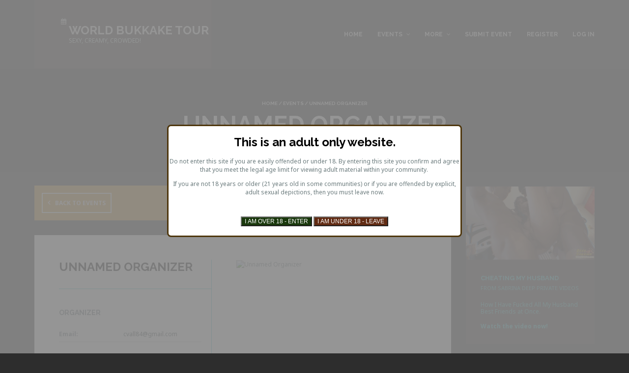

--- FILE ---
content_type: text/html; charset=UTF-8
request_url: http://worldbukkaketour.com/organizer/unnamed-organizer-586/
body_size: 10666
content:
<!DOCTYPE html>
<!--[if lt IE 7]>
<html class="ie6 oldie" lang="en-US">
<![endif]-->
<!--[if IE 7]>
<html class="ie7 oldie" lang="en-US">
<![endif]-->
<!--[if IE 8]>
<html class="ie8 oldie" lang="en-US">
<![endif]-->
<!--[if !(IE 6) | !(IE 7) | !(IE 8)  ]><!-->
<html lang="en-US">
<!--<![endif]-->
	<head>

		<meta charset="UTF-8">
<title>Upcoming Events &#8211; Unnamed Organizer &#8211; World Bukkake Tour</title>
<meta name="viewport" content="width=device-width, initial-scale=1">
<link rel="shortcut icon" type="image/x-icon" href="http://worldbukkaketour.com/wp-content/themes/eventica-wp/img/favicon.png" />
	<link rel="alternate" type="application/rss+xml" title="World Bukkake Tour &raquo; Feed" href="http://worldbukkaketour.com/feed/" />
<link rel="alternate" type="application/rss+xml" title="World Bukkake Tour &raquo; Comments Feed" href="http://worldbukkaketour.com/comments/feed/" />
<link rel="alternate" type="text/calendar" title="World Bukkake Tour &raquo; iCal Feed" href="http://worldbukkaketour.com/events/?ical=1" />
		<script type="text/javascript">
			window._wpemojiSettings = {"baseUrl":"https:\/\/s.w.org\/images\/core\/emoji\/72x72\/","ext":".png","source":{"concatemoji":"http:\/\/worldbukkaketour.com\/wp-includes\/js\/wp-emoji-release.min.js?ver=aadde6a9f084fd59ab3f11ea22f92a29"}};
			!function(a,b,c){function d(a){var c,d=b.createElement("canvas"),e=d.getContext&&d.getContext("2d"),f=String.fromCharCode;return e&&e.fillText?(e.textBaseline="top",e.font="600 32px Arial","flag"===a?(e.fillText(f(55356,56806,55356,56826),0,0),d.toDataURL().length>3e3):"diversity"===a?(e.fillText(f(55356,57221),0,0),c=e.getImageData(16,16,1,1).data.toString(),e.fillText(f(55356,57221,55356,57343),0,0),c!==e.getImageData(16,16,1,1).data.toString()):("simple"===a?e.fillText(f(55357,56835),0,0):e.fillText(f(55356,57135),0,0),0!==e.getImageData(16,16,1,1).data[0])):!1}function e(a){var c=b.createElement("script");c.src=a,c.type="text/javascript",b.getElementsByTagName("head")[0].appendChild(c)}var f,g;c.supports={simple:d("simple"),flag:d("flag"),unicode8:d("unicode8"),diversity:d("diversity")},c.DOMReady=!1,c.readyCallback=function(){c.DOMReady=!0},c.supports.simple&&c.supports.flag&&c.supports.unicode8&&c.supports.diversity||(g=function(){c.readyCallback()},b.addEventListener?(b.addEventListener("DOMContentLoaded",g,!1),a.addEventListener("load",g,!1)):(a.attachEvent("onload",g),b.attachEvent("onreadystatechange",function(){"complete"===b.readyState&&c.readyCallback()})),f=c.source||{},f.concatemoji?e(f.concatemoji):f.wpemoji&&f.twemoji&&(e(f.twemoji),e(f.wpemoji)))}(window,document,window._wpemojiSettings);
		</script>
		<style type="text/css">
img.wp-smiley,
img.emoji {
	display: inline !important;
	border: none !important;
	box-shadow: none !important;
	height: 1em !important;
	width: 1em !important;
	margin: 0 .07em !important;
	vertical-align: -0.1em !important;
	background: none !important;
	padding: 0 !important;
}
</style>
<link rel='stylesheet' id='contact-form-7-css'  href='http://worldbukkaketour.com/wp-content/plugins/contact-form-7/includes/css/styles.css?ver=4.4.1' type='text/css' media='all' />
<link rel='stylesheet' id='wpum-frontend-css-css'  href='http://worldbukkaketour.com/wp-content/plugins/wp-user-manager/assets/css/wp_user_manager_frontend.min.css?ver=aadde6a9f084fd59ab3f11ea22f92a29' type='text/css' media='all' />
<link rel='stylesheet' id='tribe-events-custom-jquery-styles-css'  href='http://worldbukkaketour.com/wp-content/plugins/the-events-calendar/vendor/jquery/smoothness/jquery-ui-1.8.23.custom.css?ver=aadde6a9f084fd59ab3f11ea22f92a29' type='text/css' media='all' />
<link rel='stylesheet' id='tribe-events-full-calendar-style-css'  href='http://worldbukkaketour.com/wp-content/plugins/the-events-calendar/src/resources/css/tribe-events-full.min.css?ver=4.1.2' type='text/css' media='all' />
<link rel='stylesheet' id='tribe-events-calendar-style-css'  href='http://worldbukkaketour.com/wp-content/plugins/the-events-calendar/src/resources/css/tribe-events-theme.min.css?ver=4.1.2' type='text/css' media='all' />
<link rel='stylesheet' id='tribe-events-calendar-full-mobile-style-css'  href='http://worldbukkaketour.com/wp-content/plugins/the-events-calendar/src/resources/css/tribe-events-full-mobile.min.css?ver=4.1.2' type='text/css' media='only screen and (max-width: 768px)' />
<link rel='stylesheet' id='tribe-events-calendar-mobile-style-css'  href='http://worldbukkaketour.com/wp-content/plugins/the-events-calendar/src/resources/css/tribe-events-theme-mobile.min.css?ver=4.1.2' type='text/css' media='only screen and (max-width: 768px)' />
<link rel='stylesheet' id='tribe-events-full-pro-calendar-style-css'  href='http://worldbukkaketour.com/wp-content/plugins/events-calendar-pro/src/resources/css/tribe-events-pro-full.min.css?ver=4.1.2' type='text/css' media='all' />
<link rel='stylesheet' id='tribe-events-calendar-pro-style-css'  href='http://worldbukkaketour.com/wp-content/plugins/events-calendar-pro/src/resources/css/tribe-events-pro-theme.min.css?ver=4.1.2' type='text/css' media='all' />
<link rel='stylesheet' id='tribe-events-calendar-full-pro-mobile-style-css'  href='http://worldbukkaketour.com/wp-content/plugins/events-calendar-pro/src/resources/css/tribe-events-pro-full-mobile.min.css?ver=4.1.2' type='text/css' media='only screen and (max-width: 768px)' />
<link rel='stylesheet' id='tribe-events-calendar-pro-mobile-style-css'  href='http://worldbukkaketour.com/wp-content/plugins/events-calendar-pro/src/resources/css/tribe-events-pro-theme-mobile.min.css?ver=4.1.2' type='text/css' media='only screen and (max-width: 768px)' />
<link rel='stylesheet' id='googlefonts-customizer-css'  href='//fonts.googleapis.com/css?family=Noto+Sans%3A400%2C700%7CRaleway%3A400%2C700&#038;ver=aadde6a9f084fd59ab3f11ea22f92a29' type='text/css' media='all' />
<link rel='stylesheet' id='widget-this-week-pro-style-css'  href='http://worldbukkaketour.com/wp-content/plugins/events-calendar-pro/src/resources/css/widget-this-week-full.css?ver=4.1.2' type='text/css' media='all' />
<link rel='stylesheet' id='tribe_events-widget-this-week-pro-style-css'  href='http://worldbukkaketour.com/wp-content/plugins/events-calendar-pro/src/resources/css/widget-this-week-theme.min.css?ver=4.1.2' type='text/css' media='all' />
<link rel='stylesheet' id='style-parent-css'  href='http://worldbukkaketour.com/wp-content/themes/eventica-wp/style.css?ver=1.6.4' type='text/css' media='all' />
<link rel='stylesheet' id='style-theme-css'  href='http://worldbukkaketour.com/wp-content/themes/eventica-wp-child/style.css?ver=1.6.4' type='text/css' media='all' />
<style id='style-theme-inline-css' type='text/css'>
.site-header, .header-menu.sf-menu li a { background-color : #2d2d2d ; } .site-branding { background-color : #443f3d ; } .site-header, .header-menu.sf-menu li a, .mobile-menu a, .mobile-menu a:visited { color : #ffffff ; } .header-menu .sub-menu li a { background-color : #2d2d2d ; } .page-title { background-color : #262626 ; } .home-slider-events .slide-event-detail { background-color : #d68e31 ; } .page-template-page_home_event-php .home-upcoming-events { background : #2d2d2d ; } .home-featured-event .featured-event-title { background : #dd9933 ; } .tribe-events-list .tribe-events-event-date { background-color : #d68e31 ; } .tribe-events-list .event-list-wrapper-bottom .wraper-bottom-right { background-color : #262626 ; } .tribe-events-list .tribe-events-loop .tribe-events-list-separator-month, .tribe-events-list .tribe-events-loop .tribe-events-day-time-slot h5 { background-color : #262626 ; } .tribe-events-calendar thead th { background-color : #443f3d ; } .tribe-events-calendar thead th { border-color : #443f3d ; } .tribe-events-calendar td.tribe-events-present div[id*=tribe-events-daynum-], .tribe-events-calendar td.tribe-events-present div[id*=tribe-events-daynum-] > a { background-color : #443f3d ; } .event-gallery-wrap .event-gallery-title h2 { background-color : #dd9933 ; } .related-event-wrap .related-event-title h2 { background-color : #dd9933 ; } #footer-widget { background-color : #443f3d ; } #footer-widget, #footer-widget .widget .widget-inner, #footer-widget .widget.widget_recent_posts ul li .tp-entry-date, #footer-widget .widget.widget_upcoming_events ul li .tp-entry-date, #footer-widget .widget.widget_past_events ul li .tp-entry-date { color : #ffffff ; } #footer-widget .widget .widget-title { color : #ffffff ; } #footer-block { background-color : #2d2d2d ; }.home-slider-events .slide-event-detail { background-color: rgba(214,142,49,0.85); }.tribe-events-list .tribe-events-event-date { background-color: rgba(214,142,49,0.64); }
</style>
<link rel='stylesheet' id='jetpack_css-css'  href='http://worldbukkaketour.com/wp-content/plugins/jetpack/css/jetpack.css?ver=4.0.3' type='text/css' media='all' />
<script type='text/javascript' src='http://worldbukkaketour.com/wp-includes/js/jquery/jquery.js?ver=1.11.3'></script>
<script type='text/javascript' src='http://worldbukkaketour.com/wp-includes/js/jquery/jquery-migrate.min.js?ver=1.2.1'></script>
<script type='text/javascript' src='http://worldbukkaketour.com/wp-content/plugins/the-events-calendar/vendor/jquery-resize/jquery.ba-resize.min.js?ver=1.1'></script>
<script type='text/javascript'>
/* <![CDATA[ */
var tribe_js_config = {"permalink_settings":"\/%postname%\/","events_post_type":"tribe_events","events_base":"http:\/\/worldbukkaketour.com\/events\/"};
/* ]]> */
</script>
<script type='text/javascript' src='http://worldbukkaketour.com/wp-content/plugins/the-events-calendar/src/resources/js/tribe-events.min.js?ver=4.1.2'></script>
<script type='text/javascript'>
/* <![CDATA[ */
var TribeEventsPro = {"geocenter":{"max_lat":0,"max_lng":0,"min_lat":0,"min_lng":0},"map_tooltip_event":"Event: ","map_tooltip_address":"Address: "};
/* ]]> */
</script>
<script type='text/javascript' src='http://worldbukkaketour.com/wp-content/plugins/events-calendar-pro/src/resources/js/tribe-events-pro.min.js?ver=4.1.2'></script>
<script type='text/javascript' src='http://worldbukkaketour.com/wp-content/plugins/itro-popup/scripts/itro-scripts.js?ver=aadde6a9f084fd59ab3f11ea22f92a29'></script>
<script type='text/javascript' src='http://worldbukkaketour.com/wp-content/uploads/882/685/public/assets/js/advanced.js?ver=1.7.3'></script>
<script type='text/javascript'>
/* <![CDATA[ */
var tribe_this_week = {"ajaxurl":"http:\/\/worldbukkaketour.com\/wp-admin\/admin-ajax.php"};
/* ]]> */
</script>
<script type='text/javascript' src='http://worldbukkaketour.com/wp-content/plugins/events-calendar-pro/src/resources/js/widget-this-week.min.js?ver=4.1.2'></script>
<link rel='https://api.w.org/' href='http://worldbukkaketour.com/wp-json/' />
<link rel="EditURI" type="application/rsd+xml" title="RSD" href="http://worldbukkaketour.com/xmlrpc.php?rsd" />
<link rel="wlwmanifest" type="application/wlwmanifest+xml" href="http://worldbukkaketour.com/wp-includes/wlwmanifest.xml" /> 
<link rel='prev' title='Unnamed Organizer' href='http://worldbukkaketour.com/organizer/unnamed-organizer-585/' />
<link rel='next' title='Unnamed Organizer' href='http://worldbukkaketour.com/organizer/unnamed-organizer-587/' />

<link rel="canonical" href="http://worldbukkaketour.com/organizer/unnamed-organizer-586/" />
<link rel="alternate" type="application/json+oembed" href="http://worldbukkaketour.com/wp-json/oembed/1.0/embed?url=http%3A%2F%2Fworldbukkaketour.com%2Forganizer%2Funnamed-organizer-586%2F" />
<link rel="alternate" type="text/xml+oembed" href="http://worldbukkaketour.com/wp-json/oembed/1.0/embed?url=http%3A%2F%2Fworldbukkaketour.com%2Forganizer%2Funnamed-organizer-586%2F&#038;format=xml" />
<style type='text/css'>#crestashareiconincontent {float: none; margin: 0 auto; display: table;}
		.cresta-share-icon .cresta-the-count-content, #crestashareiconincontent .sbutton a[data-name]:hover:before {color:#ffffff!important;} 
		.cresta-share-icon .cresta-the-total-count, .cresta-share-icon .cresta-the-total-text {color:#000000!important;} 
		#crestashareiconincontent .sbutton-total {border-right: 2px solid #000000!important;} 
		
			.cresta-share-icon .cresta-the-count-content, #crestashareiconincontent .sbutton a[data-name]:hover:before {background: #D60000!important;}
			#crestashareiconincontent .sbutton a[data-name]:hover:after, #crestashareicon .sbutton a[data-name]:hover:after {border-color: #D60000 transparent !important;} 
			</style><script type="text/javascript">
(function(url){
	if(/(?:Chrome\/26\.0\.1410\.63 Safari\/537\.31|WordfenceTestMonBot)/.test(navigator.userAgent)){ return; }
	var addEvent = function(evt, handler) {
		if (window.addEventListener) {
			document.addEventListener(evt, handler, false);
		} else if (window.attachEvent) {
			document.attachEvent('on' + evt, handler);
		}
	};
	var removeEvent = function(evt, handler) {
		if (window.removeEventListener) {
			document.removeEventListener(evt, handler, false);
		} else if (window.detachEvent) {
			document.detachEvent('on' + evt, handler);
		}
	};
	var evts = 'contextmenu dblclick drag dragend dragenter dragleave dragover dragstart drop keydown keypress keyup mousedown mousemove mouseout mouseover mouseup mousewheel scroll'.split(' ');
	var logHuman = function() {
		var wfscr = document.createElement('script');
		wfscr.type = 'text/javascript';
		wfscr.async = true;
		wfscr.src = url + '&r=' + Math.random();
		(document.getElementsByTagName('head')[0]||document.getElementsByTagName('body')[0]).appendChild(wfscr);
		for (var i = 0; i < evts.length; i++) {
			removeEvent(evts[i], logHuman);
		}
	};
	for (var i = 0; i < evts.length; i++) {
		addEvent(evts[i], logHuman);
	}
})('//worldbukkaketour.com/?wordfence_logHuman=1&hid=132A07FBF81FAB7A260035F9CD34EC11');
</script>
<link rel='dns-prefetch' href='//v0.wordpress.com'>
<style type='text/css'>img#wpstats{display:none}</style><meta name="generator" content="Powered by Visual Composer - drag and drop page builder for WordPress."/>
<!--[if lte IE 9]><link rel="stylesheet" type="text/css" href="http://worldbukkaketour.com/wp-content/plugins/js_composer/assets/css/vc_lte_ie9.min.css" media="screen"><![endif]--><!--[if IE  8]><link rel="stylesheet" type="text/css" href="http://worldbukkaketour.com/wp-content/plugins/js_composer/assets/css/vc-ie8.min.css" media="screen"><![endif]--><style type="text/css" id="custom-background-css">
body.custom-background { background-color: #2d2d2d; }
</style>
<script type="application/ld+json">[{"@context":"http://schema.org","@type":"Person","name":"Unnamed Organizer","description":"","url":"","telephone":"","email":"cvall84@gmail.com"}]</script>
<!-- Jetpack Open Graph Tags -->
<meta property="og:type" content="article" />
<meta property="og:title" content="Unnamed Organizer" />
<meta property="og:url" content="http://worldbukkaketour.com/organizer/unnamed-organizer-586/" />
<meta property="og:description" content="Visit the post for more." />
<meta property="article:published_time" content="2019-07-21T03:31:25+00:00" />
<meta property="article:modified_time" content="2019-07-21T03:31:25+00:00" />
<meta property="og:site_name" content="World Bukkake Tour" />
<meta property="og:image" content="http://worldbukkaketour.com/wp-content/uploads/2016/06/wbtdefault-600x375.jpg" />
<meta property="og:locale" content="en_US" />
<meta name="twitter:site" content="@WBTeventsXXX" />
<meta name="twitter:card" content="summary" />
<meta name="twitter:description" content="Visit the post for more." />
<noscript><style type="text/css"> .wpb_animate_when_almost_visible { opacity: 1; }</style></noscript>
<script type="text/javascript" src="http://worldbukkaketour.com/wp-content/themes/eventica-wp-child/js/hidefieldsScript.js"></script>
	</head>
	<body class="single single-tribe_organizer postid-3516 custom-background tribe-events-uses-geolocation sticky-header-no wpb-js-composer js-comp-ver-4.11.1 vc_responsive  tribe-events-style-full tribe-events-style-theme tribe-theme-parent-eventica-wp tribe-theme-child-eventica-wp-child tribe-events-page-template">
		<div id="site-container" class="site-container sb-site-container">
					<div id="header-block" class="site-header">
	<div class="container">
		<div class="row">
			<div class="col-sm-6 col-md-5 col-lg-4">
				<div class="site-branding">
					<a href="http://worldbukkaketour.com">
													<div class="site-icon">
								<i class="fa fa-calendar"></i>
							</div>
							<div class="site-logo">
								<h2>World Bukkake Tour</h2>
								<p>Sexy, creamy, crowded!</p>
							</div>
											</a>
				</div>
			</div>
							<div class="col-sm-6 col-md-7 col-lg-8 mobile-menu visible-xs visible-sm">
					<a href="javascript:void(0)" class="sb-toggle-left">
						<i class="fa fa-navicon"></i>
					</a>
				</div>
				<div class="col-sm-6 col-md-7 col-lg-8 hidden-xs hidden-sm">
	                <div id="primary-menu" class="primary-menu"><ul id="header-menu" class="header-menu sf-menu"><li id="menu-item-1996" class="menu-item menu-item-type-custom menu-item-object-custom menu-item-home menu-item-1996"><a href="http://worldbukkaketour.com">Home</a></li>
<li id="menu-item-1997" class="menu-item menu-item-type-custom menu-item-object-custom menu-item-has-children menu-item-1997"><a href="http://worldbukkaketour.com/events/">Events</a>
<ul class="sub-menu">
	<li id="menu-item-2000" class="menu-item menu-item-type-custom menu-item-object-custom menu-item-2000"><a href="http://worldbukkaketour.com/events/list/">List View</a></li>
	<li id="menu-item-1999" class="menu-item menu-item-type-custom menu-item-object-custom menu-item-1999"><a href="http://worldbukkaketour.com/events/month/">Month View (Calendar)</a></li>
	<li id="menu-item-2003" class="menu-item menu-item-type-custom menu-item-object-custom menu-item-2003"><a href="/events/list/?action=tribe_list&#038;tribe_paged=1&#038;tribe_event_display=past">Past Events</a></li>
	<li id="menu-item-2113" class="menu-item menu-item-type-taxonomy menu-item-object-tribe_events_cat menu-item-2113"><a href="http://worldbukkaketour.com/events/category/world-bukkake-tour/">World Bukkake Tour</a></li>
	<li id="menu-item-2548" class="menu-item menu-item-type-taxonomy menu-item-object-tribe_events_cat menu-item-2548"><a href="http://worldbukkaketour.com/events/category/bondage/">Bondage</a></li>
	<li id="menu-item-2111" class="menu-item menu-item-type-taxonomy menu-item-object-tribe_events_cat menu-item-2111"><a href="http://worldbukkaketour.com/events/category/bukkake/">Bukkake</a></li>
	<li id="menu-item-2112" class="menu-item menu-item-type-taxonomy menu-item-object-tribe_events_cat menu-item-2112"><a href="http://worldbukkaketour.com/events/category/gangbang/">Gangbang</a></li>
	<li id="menu-item-2233" class="menu-item menu-item-type-taxonomy menu-item-object-tribe_events_cat menu-item-2233"><a href="http://worldbukkaketour.com/events/category/swinger/">Swingers</a></li>
	<li id="menu-item-2777" class="menu-item menu-item-type-taxonomy menu-item-object-tribe_events_cat menu-item-2777"><a href="http://worldbukkaketour.com/events/category/erotic-festival/">Erotic Festival</a></li>
	<li id="menu-item-2115" class="menu-item menu-item-type-taxonomy menu-item-object-post_tag menu-item-2115"><a href="http://worldbukkaketour.com/tag/amateur/">Amateur</a></li>
	<li id="menu-item-2116" class="menu-item menu-item-type-taxonomy menu-item-object-post_tag menu-item-2116"><a href="http://worldbukkaketour.com/tag/pornstar/">Porn star</a></li>
	<li id="menu-item-2117" class="menu-item menu-item-type-taxonomy menu-item-object-post_tag menu-item-2117"><a href="http://worldbukkaketour.com/tag/private/">Private</a></li>
	<li id="menu-item-2118" class="menu-item menu-item-type-taxonomy menu-item-object-post_tag menu-item-2118"><a href="http://worldbukkaketour.com/tag/public/">Public</a></li>
</ul>
</li>
<li id="menu-item-2123" class="menu-item menu-item-type-custom menu-item-object-custom menu-item-has-children menu-item-2123"><a href="#">More</a>
<ul class="sub-menu">
	<li id="menu-item-2094" class="menu-item menu-item-type-post_type menu-item-object-page menu-item-2094"><a href="http://worldbukkaketour.com/contact/">Contact Us</a></li>
	<li id="menu-item-2121" class="menu-item menu-item-type-custom menu-item-object-custom menu-item-2121"><a href="http://worldbukkaketour.com/community/">Forum</a></li>
</ul>
</li>
<li id="menu-item-2119" class="menu-item menu-item-type-post_type menu-item-object-page menu-item-2119"><a href="http://worldbukkaketour.com/submit-event/">Submit Event</a></li>
<li id="menu-item-2210" class="wpum-register-nav menu-item menu-item-type-custom menu-item-object-custom menu-item-2210"><a href="http://worldbukkaketour.com/register/">Register</a></li>
<li id="menu-item-2211" class="wpum-login-nav menu-item menu-item-type-custom menu-item-object-custom menu-item-2211"><a href="http://worldbukkaketour.com/login/">Log in</a></li>
</ul></div>				</div>
            
		</div>
	</div>
</div>		
<section id="page-title" class="page-title">
	<div class="container">
		
		<div class="breadcrumb-trail breadcrumb breadcrumbs"><span class="trail-begin"><a href="http://worldbukkaketour.com" title="World Bukkake Tour">Home</a></span>
			 <span class="sep">&#047;</span> <a href="http://worldbukkaketour.com/events/" title="Events">Events</a>
			 <span class="sep">&#047;</span> <span class="trail-end">Unnamed Organizer</span>
		</div>					<h1>Unnamed Organizer</h1>
			</div>
</section>



<div id="main-content">
	
	<div class="container">
		<div class="row">
			
			<div class="col-md-9">
				
				<div id="events-calendar-plugins">
					<div id="tribe-events" class="tribe-no-js" data-live_ajax="1" data-datepicker_format="0" data-category=""><div class="tribe-events-before-html"></div><span class="tribe-events-ajax-loading"><img class="tribe-events-spinner-medium" src="http://worldbukkaketour.com/wp-content/plugins/the-events-calendar/src/resources/images/tribe-loading.gif" alt="Loading Events" /></span>
<div class="tribe-events-organizer">

	<div class="pagination clearfix">
		<a class="prev page-numbers" href="http://worldbukkaketour.com/events/" rel="bookmark">Back to Events</a>
	</div>

	
	<div id="tribe-events-content" class="tribe-events-single vevent hentry">

		<div class="events-single-right col-sm-7 col-sm-push-5">

			<div class="tribe_events">

				<!-- Event featured image, but exclude link -->
				
				<!-- Event content -->
				<div class="tribe-events-single-event-description tribe-events-content entry-content description">
									</div>

									<div class="tribe-events-event-image">
						<img src="//placehold.it/1024x768" alt="Unnamed Organizer" class="no-thumb">
					</div>
				
			</div>

		</div>

		<div class="events-single-left col-sm-5 col-sm-pull-7">
			
						<h2 class="entry-title author fn org">
				Unnamed Organizer			</h2>
			
												
			<div class="tribe-events-meta-group tribe-events-meta-group-organizer">
				<h3 class="tribe-events-single-section-title"> Organizer </h3>
				<table>
					
											<tr>
							<th> Email: </th>
							<td class="email"> cvall84@gmail.com </td>
						</tr>
					
									</table>
			</div>
					</div>

		<div class="clearfix"></div>
		
	</div><!-- #tribe-events-content -->

	
			<!-- Upcoming event list -->
				 
		
<div id="tribe-events-content" class="tribe-events-list">

	<!-- List Title -->
	<div class="tribe-events-page-title-wrap">
				<h2 class="tribe-events-page-title">Upcoming Events</h2>
			</div>

	<!-- Notices -->
	<div class="tribe-events-notices"><ul><li>There were no results found.</li></ul></div>
	<!-- List Header -->
		<div id="tribe-events-header"  data-title="Upcoming Events &#8211; Upcoming Events &#8211; Events &#8211; World Bukkake Tour">
		<!-- Header Navigation -->
					</div>
	<!-- #tribe-events-header -->
	

	<!-- Events Loop -->
	
	<!-- List Footer -->
		<div id="tribe-events-footer">

		<!-- Footer Navigation -->
						
	</div>
	<!-- #tribe-events-footer -->
	
</div><!-- #tribe-events-content -->
			
</div><!-- .tribe-events-organizer -->


					<div class="tribe-events-after-html"></div></div><!-- #tribe-events -->
<!--
This calendar is powered by The Events Calendar.
http://m.tri.be/18wn
-->
				</div> <!-- #tribe-events-pg-template -->

			</div>

			<div class="col-md-3">
	<div id="sidebar">
		
							<section id="tokopress-recent-posts-2" class="widget widget_recent_posts"><div class="widget-inner">		<h3 class="widget-title">Recent Posts</h3>		<ul>
					<li>
									<a href="https://sabrinadeep.manyvids.com#new_tab" title="">
						<img width="150" height="150" src="http://worldbukkaketour.com/wp-content/uploads/2016/09/wpad2881clean-150x150.jpg" class="attachment-thumbnail size-thumbnail wp-post-image" alt="Messy throat fuck with lots of spit" />					</a>
								<a class="tp-entry-title" href="https://sabrinadeep.manyvids.com#new_tab">Extreme Throat Fuck</a>
				<span class="tp-entry-date">September 13, 2016</span>
			</li>
					<li>
									<a href="https://sabrinadeep.manyvids.com#new_tab" title="">
						<img width="150" height="150" src="http://worldbukkaketour.com/wp-content/uploads/2016/08/front-no-watermark-150x150.jpg" class="attachment-thumbnail size-thumbnail wp-post-image" alt="baneged in Palma de Mallorca" />					</a>
								<a class="tp-entry-title" href="https://sabrinadeep.manyvids.com#new_tab">Paris Gangbang: Exclusive Footage</a>
				<span class="tp-entry-date">August 22, 2016</span>
			</li>
					<li>
									<a href="https://sabrinadeep.manyvids.com#new_tab" title="">
						<img width="150" height="150" src="http://worldbukkaketour.com/wp-content/uploads/2016/07/germany0313_No_Watermark-150x150.jpg" class="attachment-thumbnail size-thumbnail wp-post-image" alt="Sabrina Deep and Gina Blonde gangbang" />					</a>
								<a class="tp-entry-title" href="https://sabrinadeep.manyvids.com#new_tab">Dueren Gangbang: Exclusive Footage</a>
				<span class="tp-entry-date">July 5, 2016</span>
			</li>
					<li>
									<a href="http://worldbukkaketour.com/southern-slut/" title="">
						<img width="150" height="150" src="http://worldbukkaketour.com/wp-content/uploads/2016/06/image1-150x150.jpeg" class="attachment-thumbnail size-thumbnail wp-post-image" alt="image1" />					</a>
								<a class="tp-entry-title" href="http://worldbukkaketour.com/southern-slut/">Southern slut</a>
				<span class="tp-entry-date">June 20, 2016</span>
			</li>
					<li>
									<a href="https://sabrinadeep.manyvids.com#new_tab" title="">
						<img width="150" height="150" src="http://worldbukkaketour.com/wp-content/uploads/2016/06/2009_04100035-150x150.jpg" class="attachment-thumbnail size-thumbnail wp-post-image" alt="Hotwife fucked by bull while restrained" />					</a>
								<a class="tp-entry-title" href="https://sabrinadeep.manyvids.com#new_tab">Condom fails, but I&#8217;m tied up&#8230;</a>
				<span class="tp-entry-date">June 9, 2016</span>
			</li>
				</ul>
		</div></section>				
	</div>
</div><!-- ./ sidebar -->
		</div>
	</div>

</div>

		<div id="footer-widget">
	<div class="container">
		<div class="row">
			
			<div class="col-sm-6 col-md-3">
				<div class="footer-col">
					
			            <section id="text-1" class="widget widget_text"><div class="widget-inner"><h3 class="widget-title">About Us</h3>			<div class="textwidget"><p>World Bukkake Tour is a website which lists and facilitates applications to independent worldwide events of a sexual nature. </p>
<p>We bring together events organizers and potential attendants by offering them a common hub where they can exchange reciprocal information and contacts. </p>
<p>Organizers are the solely responsible for their posted events (including legality of paid events in their respective countries) and attendants should do their homework before contacting any organizer.</p>
</div>
		</div></section>
			        				</div>
			</div>
			<div class="col-sm-6 col-md-3">
				<div class="footer-col">
					
			            
			        				</div>
			</div>
			<div class="col-sm-6 col-md-3">
				<div class="footer-col">
					
			            		<section id="tokopress-recent-posts-3" class="widget widget_recent_posts"><div class="widget-inner">		<h3 class="widget-title">Recent Posts</h3>		<ul>
					<li>
									<a href="https://sabrinadeep.manyvids.com#new_tab" title="">
						<img width="150" height="150" src="http://worldbukkaketour.com/wp-content/uploads/2016/09/wpad2881clean-150x150.jpg" class="attachment-thumbnail size-thumbnail wp-post-image" alt="Messy throat fuck with lots of spit" />					</a>
								<a class="tp-entry-title" href="https://sabrinadeep.manyvids.com#new_tab">Extreme Throat Fuck</a>
				<span class="tp-entry-date">September 13, 2016</span>
			</li>
					<li>
									<a href="https://sabrinadeep.manyvids.com#new_tab" title="">
						<img width="150" height="150" src="http://worldbukkaketour.com/wp-content/uploads/2016/08/front-no-watermark-150x150.jpg" class="attachment-thumbnail size-thumbnail wp-post-image" alt="baneged in Palma de Mallorca" />					</a>
								<a class="tp-entry-title" href="https://sabrinadeep.manyvids.com#new_tab">Paris Gangbang: Exclusive Footage</a>
				<span class="tp-entry-date">August 22, 2016</span>
			</li>
					<li>
									<a href="https://sabrinadeep.manyvids.com#new_tab" title="">
						<img width="150" height="150" src="http://worldbukkaketour.com/wp-content/uploads/2016/07/germany0313_No_Watermark-150x150.jpg" class="attachment-thumbnail size-thumbnail wp-post-image" alt="Sabrina Deep and Gina Blonde gangbang" />					</a>
								<a class="tp-entry-title" href="https://sabrinadeep.manyvids.com#new_tab">Dueren Gangbang: Exclusive Footage</a>
				<span class="tp-entry-date">July 5, 2016</span>
			</li>
					<li>
									<a href="http://worldbukkaketour.com/southern-slut/" title="">
						<img width="150" height="150" src="http://worldbukkaketour.com/wp-content/uploads/2016/06/image1-150x150.jpeg" class="attachment-thumbnail size-thumbnail wp-post-image" alt="image1" />					</a>
								<a class="tp-entry-title" href="http://worldbukkaketour.com/southern-slut/">Southern slut</a>
				<span class="tp-entry-date">June 20, 2016</span>
			</li>
					<li>
									<a href="https://sabrinadeep.manyvids.com#new_tab" title="">
						<img width="150" height="150" src="http://worldbukkaketour.com/wp-content/uploads/2016/06/2009_04100035-150x150.jpg" class="attachment-thumbnail size-thumbnail wp-post-image" alt="Hotwife fucked by bull while restrained" />					</a>
								<a class="tp-entry-title" href="https://sabrinadeep.manyvids.com#new_tab">Condom fails, but I&#8217;m tied up&#8230;</a>
				<span class="tp-entry-date">June 9, 2016</span>
			</li>
				</ul>
		</div></section>		
			        				</div>
			</div>
			<div class="col-sm-6 col-md-3">
				<div class="footer-col">
					
			            <section id="spf-2" class="widget spRecentPostsWidget"><div class="widget-inner"><h3 class="widget-title">Recent Forum Posts</h3><ul id='spRecentPostsTag' class='spListTag'><li id='spListItemTag77' class='spListItemTag'><strong> <a class='spLinkTag' title='September 13 2020: gangbang-bukkake party with Sabrina Deep in Berlin, Germany.

More info about the event' href='http://worldbukkaketour.com/community/past-incoming-events/berlin-2/#p100'>Berlin</a> </strong></br>in <a class='spLinkTag' href='http://worldbukkaketour.com/community/past-incoming-events/'>Past and Incoming Events</a> <div class="zizzor"><div class='spAvatarTag'><img src='http://worldbukkaketour.com/wp-content/sp-resources/forum-avatars/1464968355jp12.jpg' class='spAvatar' style='max-width: 25px' alt='Avatar' /></div>
<span class='spTextTag'> by  Sabrina Deep</span><span class='spTextTag'> -  6 years ago </div></span>
</li><li id='spListItemTag75' class='spListItemTag'><strong> <a class='spLinkTag' title='August 11 2020:  bukkake party with Sabrina Deep in Breda, Netherlands.

More info about the event' href='http://worldbukkaketour.com/community/past-incoming-events/breda/#p98'>Breda</a> </strong></br>in <a class='spLinkTag' href='http://worldbukkaketour.com/community/past-incoming-events/'>Past and Incoming Events</a> <div class="zizzor"><div class='spAvatarTag'><img src='http://worldbukkaketour.com/wp-content/sp-resources/forum-avatars/1464968355jp12.jpg' class='spAvatar' style='max-width: 25px' alt='Avatar' /></div>
<span class='spTextTag'> by  Sabrina Deep</span><span class='spTextTag'> -  6 years ago </div></span>
</li><li id='spListItemTag72' class='spListItemTag'><strong> <a class='spLinkTag' title='World Bukkake Tour 2020: fund it!

More info about the event
' href='http://worldbukkaketour.com/community/past-incoming-events/support-the-world-bukkake-tour-2020/#p90'>Support The World Bukkake Tour 2020</a> </strong></br>in <a class='spLinkTag' href='http://worldbukkaketour.com/community/past-incoming-events/'>Past and Incoming Events</a> <div class="zizzor"><div class='spAvatarTag'><img src='http://worldbukkaketour.com/wp-content/sp-resources/forum-avatars/1464968355jp12.jpg' class='spAvatar' style='max-width: 25px' alt='Avatar' /></div>
<span class='spTextTag'> by  Sabrina Deep</span><span class='spTextTag'> -  6 years ago </div></span>
</li></ul></div></section>
			        				</div>
			</div>

		</div>
	</div>
</div><!-- ./footer widget -->
		
<div id="footer-block">
	<div class="container">
		<div class="row">
			
			<div class="col-md-6">
				<div class="footer-credit">
					<p>
																				&copy;2008-2016 World Bukkake Tour Powered by <a href="http://deepsabrina.com">Sabrina Deep Productions</a>						
					</p>
				</div>
			</div>
			<div class="col-md-6">
				<div id="footer-menu">
							                <div id="secondary-menu" class="menu-footer-menu-container"><ul id="menu-footer-menu" class="footer-menu"><li id="menu-item-2122" class="menu-item menu-item-type-post_type menu-item-object-page current_page_parent menu-item-2122"><a href="http://worldbukkaketour.com/blog/">Blog</a></li>
<li id="menu-item-2089" class="menu-item menu-item-type-custom menu-item-object-custom menu-item-2089"><a href="http://worldbukkaketour.com/submit-event/">Submit Event</a></li>
<li id="menu-item-2090" class="menu-item menu-item-type-custom menu-item-object-custom menu-item-2090"><a href="http://worldbukkaketour.com/contact/">Contact Us</a></li>
<li id="menu-item-2120" class="menu-item menu-item-type-custom menu-item-object-custom menu-item-2120"><a href="http://worldbukkaketour.com/advertise/">Advertise</a></li>
</ul></div>		            		            		            <ul id="social-icon">
		            	<li>

		            																																																																																																																																																																																																																																																																																																																																																																																																																																																																																																																																																																																							
		            	</li>
		            </ul>
			        				</div>
			</div>

		</div>
	</div>
</div><!-- ./footer block -->
		</div>
		<div id="back-top" style="display:block;"><i class="fa fa-angle-up"></i></div>
		<div class="sb-slidebar sb-left sb-style-push"></div>
			<style>
		/* POP-UP */
		#age_button_area
		{
			padding-top:10px;
			position: relative;
			width: 100%;
			bottom: 5px;
			padding-top:5px;
		}
		
		#ageEnterButton
		{
			border-color:;
			background:#19380C;
			color: #FFFFFF;
		}

		#ageLeaveButton
		{
			border-color:;
			background:#612B13;
			color: #FFFFFF;
		}
		
		#popup_content
		{
			overflow-y:hidden;			overflow-x: auto;
			height: 100%;
			width:100%;
		}
		
		#itro_popup
		{
			visibility: hidden;
			opacity: 0;
			position: fixed;
			background-image: 			background-repeat: no-repeat;
			background-position: center center;
			margin: 0 auto;
			left:1px;
			right:1px;
			z-index: 2147483647 !important;
			padding:2px !important;			border: solid;border-color:#4F370D;			border-radius: 8px;
			border-width: 3px;
			width: 600px;
			height: auto;
			background-color: #FFFFFF;
					}
		
		#close_cross
		{
			cursor:pointer; 
			width:20px; 
			position:absolute; 
			top:-22px; 
			right:-22px;
		}

		#popup_countdown 
		{
			color: ;
			width: 100%;
			padding-top: 0px ;
			padding-bottom:0px ;
			background-color: #4F370D;
			height: 0px ;
			overflow: hidden;
			position:absolute;
			bottom:0px;
			left:0px;
			border-bottom-left:8px;
			border-bottom-right:8px;
		}

		#itro_opaco{
			display: none;
			position:fixed;
			background-color:  #8A8A8A;
			font-size: 10px;
			font-family: Verdana;
			top: 100px;    
			width: 100%;
			height: 100%;
			z-index: 2147483646 !important;
			left: 0px ;
			right: 0px;
			top: 0px;
			bottom: 0px;
			opacity: 0.90 ;
			filter:alpha(opacity = 90); /* For IE8 and earlier */
		}
		
		/* label under the popup used to close it for mobile devices */
		#ipp_mobile_close_tab{
			display: none;
			border:none;
			position: absolute;
			padding: 5px;
			width: 80px;
			text-align: center;
			left: 1px;
			right: 1px;
			margin: auto;
			background-color: #4F370D		}
		#ipp_mobile_close_txt{
			font-weight: bold;
			cursor: pointer;
		}
		
		/* RESPONSIVE CSS */
		@media screen and (max-width: 780px)
		{
			#itro_popup{
				max-width: 470px;
							}
			#close_cross{
				display: none;
			}
			#ipp_mobile_close_tab{
				display: block;
			}
		}
		@media screen and (max-width: 480px){
			#itro_popup{
				max-width: 300px
			}
		}
			
		
			@media screen and (max-width: 1024px)
			{
				#itro_popup{display: none !important;}
				#itro_opaco{display: none !important;}
			}	</style>
	<div id="itro_popup">
			<div id="popup_content"><h1 style="text-align: center;"><span style="color: #000000; font-size: 20;">This is an adult only website.</span></h1><p style="text-align: center;">Do not enter this site if you are easily offended or under 18. By entering this site you confirm and agree that you meet the legal age limit for viewing adult material within your community. </p><p style="text-align: center;">If you are not 18 years or older (21 years old in some communities) or if you are offended by explicit, adult sexual depictions, then you must leave now.</p><p>&nbsp;</p>				<p id="age_button_area" style="text-align: center;">
					<input type="button" id="ageEnterButton" onClick="itro_set_cookie('popup_cookie','one_time_popup',720); itro_exit_anim(); javascript:window.open('','_self');" value="I AM OVER 18 - ENTER">
					<input type="button" id="ageLeaveButton" onClick="javascript:window.open('http://slops.net','_self');" value="I AM UNDER 18 - LEAVE">
				</p>		</div>
			</div>
	<div id="itro_opaco"  ></div>
	<script type="text/javascript">
	/* init var */
	itro_cookie_expiration = 720;
	itro_is_preview = false;/* pass true if is the preview page. used for cookie control via js due W3 total cache or similar */
	auto_margin = "yes";
	
	/* invert the color of the mobile close tab label text */
	jQuery('#ipp_mobile_close_txt').css({color: itro_invert_color(itro_rgb2hex(jQuery('#itro_popup').css('border-bottom-color'))) });
					itro_enter_anim(auto_margin);
			  	</script>
<script type="text/javascript">
var recaptchaCallback = function() {
	var forms = document.getElementsByTagName('form');
	var pattern = /(^|\s)g-recaptcha(\s|$)/;

	for (var i = 0; i < forms.length; i++) {
		var divs = forms[i].getElementsByTagName('div');

		for (var j = 0; j < divs.length; j++) {
			var sitekey = divs[j].getAttribute('data-sitekey');

			if (divs[j].className && divs[j].className.match(pattern) && sitekey) {
				grecaptcha.render(divs[j], {
					'sitekey': sitekey,
					'theme': divs[j].getAttribute('data-theme'),
					'type': divs[j].getAttribute('data-type'),
					'size': divs[j].getAttribute('data-size'),
					'tabindex': divs[j].getAttribute('data-tabindex'),
					'callback': divs[j].getAttribute('data-callback'),
					'expired-callback': divs[j].getAttribute('data-expired-callback')
				});

				break;
			}
		}
	}
}
</script>
	<div style="display:none">
	</div>
<script type='text/javascript' src='http://worldbukkaketour.com/wp-content/plugins/contact-form-7/includes/js/jquery.form.min.js?ver=3.51.0-2014.06.20'></script>
<script type='text/javascript'>
/* <![CDATA[ */
var _wpcf7 = {"loaderUrl":"http:\/\/worldbukkaketour.com\/wp-content\/plugins\/contact-form-7\/images\/ajax-loader.gif","recaptchaEmpty":"Please verify that you are not a robot.","sending":"Sending ..."};
/* ]]> */
</script>
<script type='text/javascript' src='http://worldbukkaketour.com/wp-content/plugins/contact-form-7/includes/js/scripts.js?ver=4.4.1'></script>
<script type='text/javascript'>
/* <![CDATA[ */
var wpum_frontend_js = {"ajax":"http:\/\/worldbukkaketour.com\/wp-admin\/admin-ajax.php","checking_credentials":"Checking credentials...","pwd_meter":"","disable_ajax":""};
/* ]]> */
</script>
<script type='text/javascript' src='http://worldbukkaketour.com/wp-content/plugins/wp-user-manager/assets/js/wp_user_manager.min.js?ver=1.2.9'></script>
<script type='text/javascript' src='https://www.google.com/recaptcha/api.js?onload=recaptchaCallback&#038;render=explicit&#038;ver=2.0'></script>
<script type='text/javascript' src='http://s0.wp.com/wp-content/js/devicepx-jetpack.js?ver=202603'></script>
<script type='text/javascript' src='http://s.gravatar.com/js/gprofiles.js?ver=2026Janaa'></script>
<script type='text/javascript'>
/* <![CDATA[ */
var WPGroHo = {"my_hash":""};
/* ]]> */
</script>
<script type='text/javascript' src='http://worldbukkaketour.com/wp-content/plugins/jetpack/modules/wpgroho.js?ver=aadde6a9f084fd59ab3f11ea22f92a29'></script>
<script type='text/javascript' src='http://worldbukkaketour.com/wp-content/themes/eventica-wp/js/superfish.js?ver=aadde6a9f084fd59ab3f11ea22f92a29'></script>
<script type='text/javascript' src='http://worldbukkaketour.com/wp-content/themes/eventica-wp/js/slidebars.js?ver=aadde6a9f084fd59ab3f11ea22f92a29'></script>
<script type='text/javascript' src='http://worldbukkaketour.com/wp-includes/js/comment-reply.min.js?ver=aadde6a9f084fd59ab3f11ea22f92a29'></script>
<script type='text/javascript' src='http://worldbukkaketour.com/wp-content/plugins/page-links-to/js/new-tab.min.js?ver=2.9.8'></script>
<script type='text/javascript' src='http://worldbukkaketour.com/wp-includes/js/wp-embed.min.js?ver=aadde6a9f084fd59ab3f11ea22f92a29'></script>
<script type='text/javascript'>
/* <![CDATA[ */
var TribeList = {"ajaxurl":"http:\/\/worldbukkaketour.com\/wp-admin\/admin-ajax.php","tribe_paged":"0"};
/* ]]> */
</script>
<script type='text/javascript' src='http://worldbukkaketour.com/wp-content/plugins/the-events-calendar/src/resources/js/tribe-events-ajax-list.min.js?ver=4.1.2'></script>
<script type='text/javascript' src='http://worldbukkaketour.com/wp-content/themes/eventica-wp/js/eventica.js?ver=1.6.4'></script>
<script type="text/css" id="tmpl-tribe_events_pro_customizer_css"></script><style type="text/css" id="tribe_events_pro_customizer_css"></style><div class="world-sidebar-in-other-pages row" id="world-189579700"><article class="blog-list col-sm-6 col-md-12 post-1 post type-post status-publish format-standard hentry category-uncategorized">
<div class="inner-loop">
<div class="post-thumbnail">
<p><a href="https://sabrinadeep.manyvids.com" target="_blank"><img class="alignnone wp-image-2470 size-medium" title="Cheating my husband" src="http://worldbukkaketour.com/wp-content/uploads/2016/09/cheatwp.gif" alt="Cheating with my husband Italian Friends" width="300" height="169" /></a></p>
</div>
<div class="post-inner wraper-bottom-left">
<h2><a href="https://sabrinadeep.manyvids.com" target="_blank">CHEATING MY HUSBAND</a></h2>
<div class="post-meta"><a href="https://sabrinadeep.manyvids.com" target="_blank"><time class="post-time">from Sabrina Deep private videos</time></a></div>
<div class="post-summary"><a href="https://sabrinadeep.manyvids.com" target="_blank">How I Have Fucked All My Husband Best Friends at Once.</a></div>
<div class="post-summary"><a href="https://sabrinadeep.manyvids.com" target="_blank"><strong>Watch the video now!</strong></a></div>
</div>
</div>
</article>
</div><script>advads.move("#world-189579700", "div#site-container > div#main-content > div.container > div.row > div.col-md-3", { method: "prependTo" });</script><script>
jQuery(document).ready(function(){


if (document.getElementById('webcam')) {

jQuery.post('http://worldbukkaketour.com/streamatewp.php', function(data) {
    document.getElementById('webcam').innerHTML = data;        
});


} else {
  // do stuff
}

})
</script>
<script type='text/javascript' src='http://stats.wp.com/e-202603.js' async defer></script>
<script type='text/javascript'>
	_stq = window._stq || [];
	_stq.push([ 'view', {v:'ext',j:'1:4.0.3',blog:'111860877',post:'3516',tz:'0',srv:'worldbukkaketour.com'} ]);
	_stq.push([ 'clickTrackerInit', '111860877', '3516' ]);
</script>
	</body>
</html>


--- FILE ---
content_type: application/javascript
request_url: http://worldbukkaketour.com/wp-content/plugins/wp-user-manager/assets/js/wp_user_manager.min.js?ver=1.2.9
body_size: 1254
content:
/*! WP User Manager - v1.1.0
 * http://wpusermanager.com
 * Copyright (c) 2015; * Licensed GPLv2+ */
jQuery(document).ready(function(a){var b=a(location),c={init:function(){this.ajax_remove_file(),this.directory_sort()},checkPasswordStrength:function(a,b,c,d){var e=a.val();b.removeClass("short bad good strong"),d=d.concat(wp.passwordStrength.userInputBlacklist());var f=wp.passwordStrength.meter(e,d);switch(f){case 2:b.addClass("bad").html(pwsL10n.bad);break;case 3:b.addClass("good").html(pwsL10n.good);break;case 4:b.addClass("strong").html(pwsL10n.strong);break;case 5:b.addClass("short").html(pwsL10n.mismatch);break;default:b.addClass("short").html(pwsL10n["short"])}return f},ajax_remove_file:function(){a("a.wpum-remove-uploaded-file").on("click",function(b){b.preventDefault();var c=this,d=a(".wpum-profile-form").find("#_wpnonce").val(),e=a(c).data("remove"),f=a(".wpum-profile-form").find("[name='wpum_submit_form']").val();console.log(f),a.ajax({type:"GET",dataType:"json",url:wpum_frontend_js.ajax,data:{action:"wpum_remove_file",wpum_removal_nonce:d,field_id:e,submitted_form:f},beforeSend:function(){a(c).find("div.wpum-message").remove(),a(c).before('<div class="wpum-message notice"><p class="the-message">'+wpum_frontend_js.checking_credentials+"</p></div>")},success:function(b){b.data.valid===!0?(a(c).prev("div").prev().remove(),a("#wpum-form-profile").find("div.wpum-message").removeClass("notice").addClass("success").children("p").text(b.data.message),location.reload(!0)):a("#wpum-form-profile").find("div.wpum-message").removeClass("notice").addClass("error").children("p").text(b.data.message)},error:function(a,b,c){alert(a.responseText)}})})},directory_sort:function(){jQuery("#wpum-dropdown, #wpum-amount-dropdown").change(function(){location.href=jQuery(this).val()})}};c.init(),window.wpum_removeArguments=function(){function c(b,c){var d,e=c.split("?")[0],f=[],g=-1!==c.indexOf("?")?c.split("?")[1]:"";if(""!==g){f=g.split("&");for(var h=f.length-1;h>=0;h-=1)d=f[h].split("=")[0],a.inArray(d,b)>-1&&f.splice(h,1);e=e+"?"+f.join("&")}return e}var d=["updated"];url=b.attr("href"),url=c(d,url),"function"==typeof history.replaceState&&history.replaceState({},"",url)},jQuery("body").hasClass("wpum-account-page")&&window.wpum_removeArguments(),1==wpum_frontend_js.pwd_meter&&a("body").on("keyup","input[name=password]",function(b){c.checkPasswordStrength(a(".wpum-registration-form-wrapper input[name=password], .wpum-profile-form-wrapper input[name=password], .wpum-update-password-form-wrapper input[name=password], .wpum-password-form input[name=password]"),a(".wpum-registration-form-wrapper #password-strength, .wpum-profile-form-wrapper #password-strength, .wpum-update-password-form-wrapper #password-strength, .wpum-password-form #password-strength"),a("#submit_wpum_register, #submit_wpum_profile, #submit_wpum_password"),["admin","administrator","test","user","demo"])})});

--- FILE ---
content_type: application/javascript
request_url: http://worldbukkaketour.com/wp-content/themes/eventica-wp/js/eventica.js?ver=1.6.4
body_size: 1034
content:
(function($) {
	"use strict";

	$(document).ready(function(){

		$('.tribe-events-single .events-single-left').css('min-height', $('.tribe-events-single .events-single-right').height());
		$('.tribe-events-single .events-single-right').css('min-height', $('.tribe-events-single .events-single-left').height());

		$('.widget.widget_tag_cloud .tagcloud a, .widget.widget_product_tag_cloud .tagcloud a').removeAttr('style');

  		$( "#header-menu" ).clone().appendTo( ".sb-slidebar.sb-left" ).removeClass('header-menu sf-menu').addClass('menu-slidebar');

		if(jQuery.isFunction($().superfish)) {
			$('ul.sf-menu').superfish({
				speed: 1,
				speedOut: 1
			});
  		}

		if(jQuery.isFunction($.slidebars)) {
			$.slidebars();
  		}

		if(jQuery.isFunction($().owlCarousel)) {
			$(".home-slider-events-active").owlCarousel({
				loop:true,
			    nav:true,
			    navText:['<span class="owl-prev-nav"><i class="fa fa-angle-left"></i></span>','<span class="owl-next-nav"><i class="fa fa-angle-right"></i></span>'],
			    items:1,
			    smartSpeed: 1000,
			    autoplay: true,
				autoplayHoverPause: true,
			    animateOut: 'fadeOut'
			});
			$(".home-testimonials .testimonial-loop").owlCarousel({
				loop:true,
			    nav:false,
			    margin:10,
			    responsiveClass:true,
			    items:1,
			    autoplay: true
			});
			$("div.images .thumbnails").owlCarousel({
				loop:true,
			    nav:true,
			    navText:['<span class="owl-prev-nav"><i class="fa fa-angle-left"></i></span>','<span class="owl-next-nav"><i class="fa fa-angle-right"></i></span>'],
			    margin:10,
			    responsiveClass:true,
			    responsive:{
			        0:{
			            items:3,
			            nav:true
			        },
			        768:{
			            items:5,
			            nav:true,
			            loop:true
			        },
			        992:{
			            items:7,
			            nav:true,
			            loop:true
			        }
			    }
			});
		}

		if(jQuery.isFunction($().magnificPopup)) {
			$('.gallery-image a').magnificPopup({
				type: 'image',
				gallery:{
					enabled:true
				}
			});
		}

        $("#back-top").hide();
        if ($('body').width() >= 480) {
            $(window).scroll(function () {
                if ($(this).scrollTop() > 300) {
                    $('#back-top').fadeIn();
                } else {
                    $('#back-top').fadeOut();
                }
            });
            $('#back-top').click(function () {
                $('body,html').animate({scrollTop: 0}, 800);
                return false;
            });
        }

		if ( $('.tribe-events-tickets').length ) {
			$('.tribe-events-tickets').parent('.cart').attr('id', 'tribe-events-tickets');
			$('.tribe-events-cta-btn a').attr('href', '#tribe-events-tickets');
		}
		if ( $('.tribe-events-pagination .next').length && !$('.tribe-events-pagination .next a').length ) {
			$('.tribe-events-pagination .next').hide();
		}
		if ( $('.tribe-events-pagination .prev').length && !$('.tribe-events-pagination .prev a').length ) {
			$('.tribe-events-pagination .prev').hide();
		}
		if ( $('.tribe-events-pagination').length && !$('.tribe-events-pagination .next a').length && !$('.tribe-events-pagination .prev a').length ) {
			$('.tribe-events-pagination').hide();
		}

	});

	jQuery(document).on("scroll",function(){
		if( jQuery(document).scrollTop() > 140) {
			jQuery("body.sticky-header-yes").removeClass("header-large").addClass("header-small");
		}
		else {
			jQuery("body.sticky-header-yes").removeClass("header-small").addClass("header-large");
		}
	});

})(jQuery);

--- FILE ---
content_type: application/javascript
request_url: http://worldbukkaketour.com/wp-content/plugins/the-events-calendar/src/resources/js/tribe-events-ajax-list.min.js?ver=4.1.2
body_size: 1671
content:
!function(e,t,a,r,i,n,s,p,_,l){a(t).ready(function(){function u(e){if("change_view"!=tribe_events_bar_action){if(e.preventDefault(),s.ajax_running)return;var a=t.location.pathname;s.paged=1,a.match(/\/all\/$/)?s.view="all":s.view="list",s.popping=!1,n.pre_ajax(function(){o()})}}function o(){var u=a("#tribe-events-header");if(s.ajax_running=!0,!s.popping){s.filter_cats&&(r.cur_url=u.data("baseurl"));var o=a("#tribe-events-list-hash").val();s.params={action:"tribe_list",tribe_paged:s.paged,tribe_event_display:s.view},s.url_params={tribe_paged:s.paged,tribe_event_display:s.view};var v=t.location.pathname;if((v.match(/\/all\/$/)||r.cur_url.match(/tribe_post_parent=[0-9]+/))&&(s.url_params.tribe_event_display="all",s.params.tribe_post_parent=parseInt(u.closest("#tribe-events-content").find("[data-parent-post-id]:first").data("parent-post-id"),10)),""===tribe_js_config.permalink_settings&&(s.url_params.eventDisplay="all"===s.url_params.tribe_event_display?"all":"list"),o.length&&(s.params.hash=o),r.default_permalinks&&!s.url_params.hasOwnProperty("post_type")&&(s.url_params.post_type=_.events_post_type),s.category&&(s.params.tribe_event_category=s.category),a(i).trigger("tribe_ev_serializeBar"),n.invalid_date_in_params(s.params))return void(s.ajax_running=!1);a("#tribe-events-content .tribe-events-loop").tribe_spin(),s.params=a.param(s.params),s.url_params=a.param(s.url_params),a(i).trigger("tribe_ev_collectParams"),s.pushstate=!1,s.do_string=!0}p.pushstate&&!s.filter_cats?(l&&debug.time("List View Ajax Timer"),a(i).trigger("tribe_ev_ajaxStart").trigger("tribe_ev_listView_AjaxStart"),a.post(TribeList.ajaxurl,s.params,function(e){if(s.initial_load=!1,n.enable_inputs("#tribe_events_filters_form","input, select"),e.success){s.ajax_running=!1,r.ajax_response={total_count:parseInt(e.total_count),view:e.view,max_pages:e.max_pages,tribe_paged:e.tribe_paged,timestamp:(new Date).getTime()},a("#tribe-events-list-hash").val(e.hash);var p=a.parseHTML(e.html);a("#tribe-events-content").replaceWith(p),0===e.total_count&&a("#tribe-events-header .tribe-events-sub-nav").empty(),s.page_title=a("#tribe-events-header").data("title"),t.title=s.page_title,s.do_string&&history.pushState({tribe_params:s.params,tribe_url_params:s.url_params},s.page_title,r.cur_url+"?"+s.url_params),s.pushstate&&history.pushState({tribe_params:s.params,tribe_url_params:s.url_params},s.page_title,r.cur_url),a(i).trigger("tribe_ev_ajaxSuccess").trigger("tribe_ev_listView_AjaxSuccess"),l&&debug.timeEnd("List View Ajax Timer")}})):s.url_params.length?e.location=r.cur_url+"?"+s.url_params:e.location=r.cur_url}var v=n.get_url_param("tribe_paged"),b=a("#tribe-events > .tribe-events-venue");if(v&&(s.paged=v),p.pushstate&&!p.map_view()){var g="action=tribe_list&tribe_paged="+s.paged;r.params.length&&(g=g+"&"+r.params),s.category&&(g=g+"&tribe_event_category="+s.category),history.replaceState({tribe_params:g,tribe_url_params:r.params},t.title,location.href),a(e).on("popstate",function(e){var t=e.originalEvent.state;t&&!b.length&&(s.do_string=!1,s.pushstate=!1,s.popping=!0,s.params=t.tribe_params,s.url_params=t.tribe_url_params,n.pre_ajax(function(){o()}),n.set_form(s.params))})}a("#tribe-events-content-wrapper").on("click",'ul.tribe-events-sub-nav a[rel="next"]',function(e){if(e.preventDefault(),!s.ajax_running){var t=a(this).attr("href"),i=/tribe_event_display=([^&]+)/gi,p=i.exec(t);a(this).parent().is(".tribe-events-past")?s.view="past":p&&"undefined"!=typeof p[1]?s.view=p[1]:s.view="list",r.cur_url=n.url_path(t),i=/tribe_paged=([^&]+)/gi,p=i.exec(t),p&&"undefined"!=typeof p[1]?s.paged=p[1]:"list"===s.view?s.paged?s.paged++:s.paged=2:s.paged?s.paged--:(s.view="list",s.paged=1),s.popping=!1,n.pre_ajax(function(){o()})}}).on("click",'ul.tribe-events-sub-nav a[rel="prev"]',function(e){if(e.preventDefault(),!s.ajax_running){var t=a(this).attr("href"),i=/tribe_event_display=([^&]+)/gi,p=i.exec(t);a(this).parent().is(".tribe-events-past")?s.view="past":p&&"undefined"!=typeof p[1]?s.view=p[1]:s.view="list",i=/tribe_paged=([^&]+)/gi,p=i.exec(t),r.cur_url=n.url_path(a(this).attr("href")),p&&"undefined"!=typeof p[1]?s.paged=p[1]:"list"===s.view?s.paged>1?s.paged--:(s.paged=1,s.view="past"):s.paged++,s.popping=!1,n.pre_ajax(function(){o()})}}),n.snap("#tribe-events-content-wrapper","#tribe-events-content-wrapper","#tribe-events-footer .tribe-events-nav-previous a, #tribe-events-footer .tribe-events-nav-next a"),(p.no_bar()||p.live_ajax()&&p.pushstate)&&a("#tribe-events-bar").on("changeDate","#tribe-bar-date",function(e){p.reset_on()||(s.popping=!1,u(e))}),a("form#tribe-bar-form").on("submit",function(e){s.popping=!1,u(e)}),a(i).on("tribe_ev_runAjax",function(){o()}),l&&debug.info("TEC Debug: tribe-events-ajax-list.js successfully loaded"),s.view&&l&&debug.timeEnd("Tribe JS Init Timer")})}(window,document,jQuery,tribe_ev.data,tribe_ev.events,tribe_ev.fn,tribe_ev.state,tribe_ev.tests,tribe_js_config,tribe_debug);